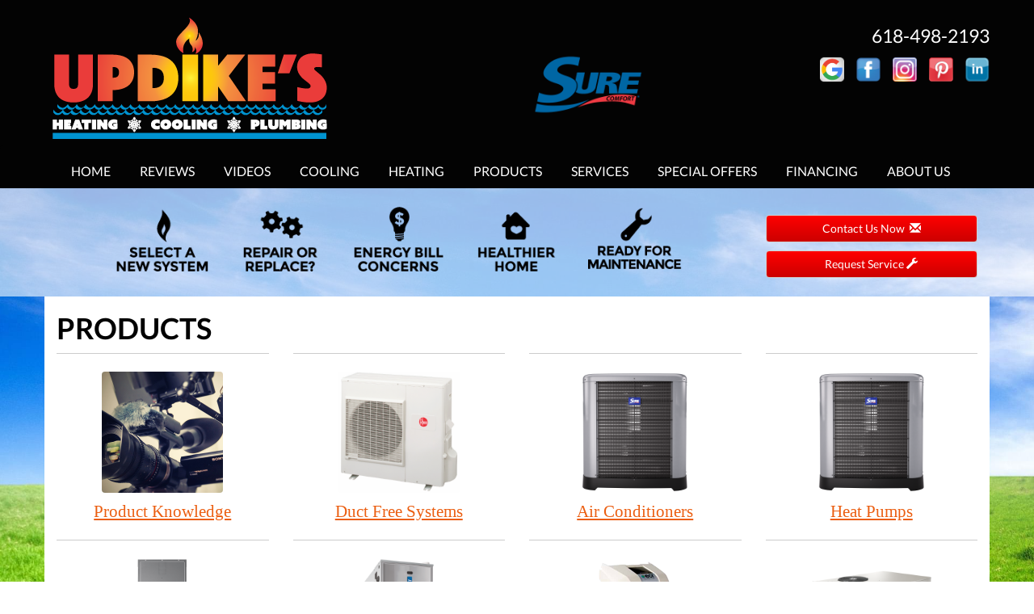

--- FILE ---
content_type: text/html; charset=UTF-8
request_url: https://sos-apps.appspot.com/ip-lookup.php
body_size: -111
content:
"18.191.158.107, 142.250.190.20"

--- FILE ---
content_type: text/html; charset=utf-8
request_url: https://www.google.com/recaptcha/api2/anchor?ar=1&k=6Le7wiUTAAAAAG-hCuWRcM2y2iVhXwgujyFy8Km9&co=aHR0cHM6Ly93d3cudXBkaWtlZ2FzLmNvbTo0NDM.&hl=en&v=N67nZn4AqZkNcbeMu4prBgzg&size=compact&anchor-ms=20000&execute-ms=30000&cb=340ymz32p0nl
body_size: 49205
content:
<!DOCTYPE HTML><html dir="ltr" lang="en"><head><meta http-equiv="Content-Type" content="text/html; charset=UTF-8">
<meta http-equiv="X-UA-Compatible" content="IE=edge">
<title>reCAPTCHA</title>
<style type="text/css">
/* cyrillic-ext */
@font-face {
  font-family: 'Roboto';
  font-style: normal;
  font-weight: 400;
  font-stretch: 100%;
  src: url(//fonts.gstatic.com/s/roboto/v48/KFO7CnqEu92Fr1ME7kSn66aGLdTylUAMa3GUBHMdazTgWw.woff2) format('woff2');
  unicode-range: U+0460-052F, U+1C80-1C8A, U+20B4, U+2DE0-2DFF, U+A640-A69F, U+FE2E-FE2F;
}
/* cyrillic */
@font-face {
  font-family: 'Roboto';
  font-style: normal;
  font-weight: 400;
  font-stretch: 100%;
  src: url(//fonts.gstatic.com/s/roboto/v48/KFO7CnqEu92Fr1ME7kSn66aGLdTylUAMa3iUBHMdazTgWw.woff2) format('woff2');
  unicode-range: U+0301, U+0400-045F, U+0490-0491, U+04B0-04B1, U+2116;
}
/* greek-ext */
@font-face {
  font-family: 'Roboto';
  font-style: normal;
  font-weight: 400;
  font-stretch: 100%;
  src: url(//fonts.gstatic.com/s/roboto/v48/KFO7CnqEu92Fr1ME7kSn66aGLdTylUAMa3CUBHMdazTgWw.woff2) format('woff2');
  unicode-range: U+1F00-1FFF;
}
/* greek */
@font-face {
  font-family: 'Roboto';
  font-style: normal;
  font-weight: 400;
  font-stretch: 100%;
  src: url(//fonts.gstatic.com/s/roboto/v48/KFO7CnqEu92Fr1ME7kSn66aGLdTylUAMa3-UBHMdazTgWw.woff2) format('woff2');
  unicode-range: U+0370-0377, U+037A-037F, U+0384-038A, U+038C, U+038E-03A1, U+03A3-03FF;
}
/* math */
@font-face {
  font-family: 'Roboto';
  font-style: normal;
  font-weight: 400;
  font-stretch: 100%;
  src: url(//fonts.gstatic.com/s/roboto/v48/KFO7CnqEu92Fr1ME7kSn66aGLdTylUAMawCUBHMdazTgWw.woff2) format('woff2');
  unicode-range: U+0302-0303, U+0305, U+0307-0308, U+0310, U+0312, U+0315, U+031A, U+0326-0327, U+032C, U+032F-0330, U+0332-0333, U+0338, U+033A, U+0346, U+034D, U+0391-03A1, U+03A3-03A9, U+03B1-03C9, U+03D1, U+03D5-03D6, U+03F0-03F1, U+03F4-03F5, U+2016-2017, U+2034-2038, U+203C, U+2040, U+2043, U+2047, U+2050, U+2057, U+205F, U+2070-2071, U+2074-208E, U+2090-209C, U+20D0-20DC, U+20E1, U+20E5-20EF, U+2100-2112, U+2114-2115, U+2117-2121, U+2123-214F, U+2190, U+2192, U+2194-21AE, U+21B0-21E5, U+21F1-21F2, U+21F4-2211, U+2213-2214, U+2216-22FF, U+2308-230B, U+2310, U+2319, U+231C-2321, U+2336-237A, U+237C, U+2395, U+239B-23B7, U+23D0, U+23DC-23E1, U+2474-2475, U+25AF, U+25B3, U+25B7, U+25BD, U+25C1, U+25CA, U+25CC, U+25FB, U+266D-266F, U+27C0-27FF, U+2900-2AFF, U+2B0E-2B11, U+2B30-2B4C, U+2BFE, U+3030, U+FF5B, U+FF5D, U+1D400-1D7FF, U+1EE00-1EEFF;
}
/* symbols */
@font-face {
  font-family: 'Roboto';
  font-style: normal;
  font-weight: 400;
  font-stretch: 100%;
  src: url(//fonts.gstatic.com/s/roboto/v48/KFO7CnqEu92Fr1ME7kSn66aGLdTylUAMaxKUBHMdazTgWw.woff2) format('woff2');
  unicode-range: U+0001-000C, U+000E-001F, U+007F-009F, U+20DD-20E0, U+20E2-20E4, U+2150-218F, U+2190, U+2192, U+2194-2199, U+21AF, U+21E6-21F0, U+21F3, U+2218-2219, U+2299, U+22C4-22C6, U+2300-243F, U+2440-244A, U+2460-24FF, U+25A0-27BF, U+2800-28FF, U+2921-2922, U+2981, U+29BF, U+29EB, U+2B00-2BFF, U+4DC0-4DFF, U+FFF9-FFFB, U+10140-1018E, U+10190-1019C, U+101A0, U+101D0-101FD, U+102E0-102FB, U+10E60-10E7E, U+1D2C0-1D2D3, U+1D2E0-1D37F, U+1F000-1F0FF, U+1F100-1F1AD, U+1F1E6-1F1FF, U+1F30D-1F30F, U+1F315, U+1F31C, U+1F31E, U+1F320-1F32C, U+1F336, U+1F378, U+1F37D, U+1F382, U+1F393-1F39F, U+1F3A7-1F3A8, U+1F3AC-1F3AF, U+1F3C2, U+1F3C4-1F3C6, U+1F3CA-1F3CE, U+1F3D4-1F3E0, U+1F3ED, U+1F3F1-1F3F3, U+1F3F5-1F3F7, U+1F408, U+1F415, U+1F41F, U+1F426, U+1F43F, U+1F441-1F442, U+1F444, U+1F446-1F449, U+1F44C-1F44E, U+1F453, U+1F46A, U+1F47D, U+1F4A3, U+1F4B0, U+1F4B3, U+1F4B9, U+1F4BB, U+1F4BF, U+1F4C8-1F4CB, U+1F4D6, U+1F4DA, U+1F4DF, U+1F4E3-1F4E6, U+1F4EA-1F4ED, U+1F4F7, U+1F4F9-1F4FB, U+1F4FD-1F4FE, U+1F503, U+1F507-1F50B, U+1F50D, U+1F512-1F513, U+1F53E-1F54A, U+1F54F-1F5FA, U+1F610, U+1F650-1F67F, U+1F687, U+1F68D, U+1F691, U+1F694, U+1F698, U+1F6AD, U+1F6B2, U+1F6B9-1F6BA, U+1F6BC, U+1F6C6-1F6CF, U+1F6D3-1F6D7, U+1F6E0-1F6EA, U+1F6F0-1F6F3, U+1F6F7-1F6FC, U+1F700-1F7FF, U+1F800-1F80B, U+1F810-1F847, U+1F850-1F859, U+1F860-1F887, U+1F890-1F8AD, U+1F8B0-1F8BB, U+1F8C0-1F8C1, U+1F900-1F90B, U+1F93B, U+1F946, U+1F984, U+1F996, U+1F9E9, U+1FA00-1FA6F, U+1FA70-1FA7C, U+1FA80-1FA89, U+1FA8F-1FAC6, U+1FACE-1FADC, U+1FADF-1FAE9, U+1FAF0-1FAF8, U+1FB00-1FBFF;
}
/* vietnamese */
@font-face {
  font-family: 'Roboto';
  font-style: normal;
  font-weight: 400;
  font-stretch: 100%;
  src: url(//fonts.gstatic.com/s/roboto/v48/KFO7CnqEu92Fr1ME7kSn66aGLdTylUAMa3OUBHMdazTgWw.woff2) format('woff2');
  unicode-range: U+0102-0103, U+0110-0111, U+0128-0129, U+0168-0169, U+01A0-01A1, U+01AF-01B0, U+0300-0301, U+0303-0304, U+0308-0309, U+0323, U+0329, U+1EA0-1EF9, U+20AB;
}
/* latin-ext */
@font-face {
  font-family: 'Roboto';
  font-style: normal;
  font-weight: 400;
  font-stretch: 100%;
  src: url(//fonts.gstatic.com/s/roboto/v48/KFO7CnqEu92Fr1ME7kSn66aGLdTylUAMa3KUBHMdazTgWw.woff2) format('woff2');
  unicode-range: U+0100-02BA, U+02BD-02C5, U+02C7-02CC, U+02CE-02D7, U+02DD-02FF, U+0304, U+0308, U+0329, U+1D00-1DBF, U+1E00-1E9F, U+1EF2-1EFF, U+2020, U+20A0-20AB, U+20AD-20C0, U+2113, U+2C60-2C7F, U+A720-A7FF;
}
/* latin */
@font-face {
  font-family: 'Roboto';
  font-style: normal;
  font-weight: 400;
  font-stretch: 100%;
  src: url(//fonts.gstatic.com/s/roboto/v48/KFO7CnqEu92Fr1ME7kSn66aGLdTylUAMa3yUBHMdazQ.woff2) format('woff2');
  unicode-range: U+0000-00FF, U+0131, U+0152-0153, U+02BB-02BC, U+02C6, U+02DA, U+02DC, U+0304, U+0308, U+0329, U+2000-206F, U+20AC, U+2122, U+2191, U+2193, U+2212, U+2215, U+FEFF, U+FFFD;
}
/* cyrillic-ext */
@font-face {
  font-family: 'Roboto';
  font-style: normal;
  font-weight: 500;
  font-stretch: 100%;
  src: url(//fonts.gstatic.com/s/roboto/v48/KFO7CnqEu92Fr1ME7kSn66aGLdTylUAMa3GUBHMdazTgWw.woff2) format('woff2');
  unicode-range: U+0460-052F, U+1C80-1C8A, U+20B4, U+2DE0-2DFF, U+A640-A69F, U+FE2E-FE2F;
}
/* cyrillic */
@font-face {
  font-family: 'Roboto';
  font-style: normal;
  font-weight: 500;
  font-stretch: 100%;
  src: url(//fonts.gstatic.com/s/roboto/v48/KFO7CnqEu92Fr1ME7kSn66aGLdTylUAMa3iUBHMdazTgWw.woff2) format('woff2');
  unicode-range: U+0301, U+0400-045F, U+0490-0491, U+04B0-04B1, U+2116;
}
/* greek-ext */
@font-face {
  font-family: 'Roboto';
  font-style: normal;
  font-weight: 500;
  font-stretch: 100%;
  src: url(//fonts.gstatic.com/s/roboto/v48/KFO7CnqEu92Fr1ME7kSn66aGLdTylUAMa3CUBHMdazTgWw.woff2) format('woff2');
  unicode-range: U+1F00-1FFF;
}
/* greek */
@font-face {
  font-family: 'Roboto';
  font-style: normal;
  font-weight: 500;
  font-stretch: 100%;
  src: url(//fonts.gstatic.com/s/roboto/v48/KFO7CnqEu92Fr1ME7kSn66aGLdTylUAMa3-UBHMdazTgWw.woff2) format('woff2');
  unicode-range: U+0370-0377, U+037A-037F, U+0384-038A, U+038C, U+038E-03A1, U+03A3-03FF;
}
/* math */
@font-face {
  font-family: 'Roboto';
  font-style: normal;
  font-weight: 500;
  font-stretch: 100%;
  src: url(//fonts.gstatic.com/s/roboto/v48/KFO7CnqEu92Fr1ME7kSn66aGLdTylUAMawCUBHMdazTgWw.woff2) format('woff2');
  unicode-range: U+0302-0303, U+0305, U+0307-0308, U+0310, U+0312, U+0315, U+031A, U+0326-0327, U+032C, U+032F-0330, U+0332-0333, U+0338, U+033A, U+0346, U+034D, U+0391-03A1, U+03A3-03A9, U+03B1-03C9, U+03D1, U+03D5-03D6, U+03F0-03F1, U+03F4-03F5, U+2016-2017, U+2034-2038, U+203C, U+2040, U+2043, U+2047, U+2050, U+2057, U+205F, U+2070-2071, U+2074-208E, U+2090-209C, U+20D0-20DC, U+20E1, U+20E5-20EF, U+2100-2112, U+2114-2115, U+2117-2121, U+2123-214F, U+2190, U+2192, U+2194-21AE, U+21B0-21E5, U+21F1-21F2, U+21F4-2211, U+2213-2214, U+2216-22FF, U+2308-230B, U+2310, U+2319, U+231C-2321, U+2336-237A, U+237C, U+2395, U+239B-23B7, U+23D0, U+23DC-23E1, U+2474-2475, U+25AF, U+25B3, U+25B7, U+25BD, U+25C1, U+25CA, U+25CC, U+25FB, U+266D-266F, U+27C0-27FF, U+2900-2AFF, U+2B0E-2B11, U+2B30-2B4C, U+2BFE, U+3030, U+FF5B, U+FF5D, U+1D400-1D7FF, U+1EE00-1EEFF;
}
/* symbols */
@font-face {
  font-family: 'Roboto';
  font-style: normal;
  font-weight: 500;
  font-stretch: 100%;
  src: url(//fonts.gstatic.com/s/roboto/v48/KFO7CnqEu92Fr1ME7kSn66aGLdTylUAMaxKUBHMdazTgWw.woff2) format('woff2');
  unicode-range: U+0001-000C, U+000E-001F, U+007F-009F, U+20DD-20E0, U+20E2-20E4, U+2150-218F, U+2190, U+2192, U+2194-2199, U+21AF, U+21E6-21F0, U+21F3, U+2218-2219, U+2299, U+22C4-22C6, U+2300-243F, U+2440-244A, U+2460-24FF, U+25A0-27BF, U+2800-28FF, U+2921-2922, U+2981, U+29BF, U+29EB, U+2B00-2BFF, U+4DC0-4DFF, U+FFF9-FFFB, U+10140-1018E, U+10190-1019C, U+101A0, U+101D0-101FD, U+102E0-102FB, U+10E60-10E7E, U+1D2C0-1D2D3, U+1D2E0-1D37F, U+1F000-1F0FF, U+1F100-1F1AD, U+1F1E6-1F1FF, U+1F30D-1F30F, U+1F315, U+1F31C, U+1F31E, U+1F320-1F32C, U+1F336, U+1F378, U+1F37D, U+1F382, U+1F393-1F39F, U+1F3A7-1F3A8, U+1F3AC-1F3AF, U+1F3C2, U+1F3C4-1F3C6, U+1F3CA-1F3CE, U+1F3D4-1F3E0, U+1F3ED, U+1F3F1-1F3F3, U+1F3F5-1F3F7, U+1F408, U+1F415, U+1F41F, U+1F426, U+1F43F, U+1F441-1F442, U+1F444, U+1F446-1F449, U+1F44C-1F44E, U+1F453, U+1F46A, U+1F47D, U+1F4A3, U+1F4B0, U+1F4B3, U+1F4B9, U+1F4BB, U+1F4BF, U+1F4C8-1F4CB, U+1F4D6, U+1F4DA, U+1F4DF, U+1F4E3-1F4E6, U+1F4EA-1F4ED, U+1F4F7, U+1F4F9-1F4FB, U+1F4FD-1F4FE, U+1F503, U+1F507-1F50B, U+1F50D, U+1F512-1F513, U+1F53E-1F54A, U+1F54F-1F5FA, U+1F610, U+1F650-1F67F, U+1F687, U+1F68D, U+1F691, U+1F694, U+1F698, U+1F6AD, U+1F6B2, U+1F6B9-1F6BA, U+1F6BC, U+1F6C6-1F6CF, U+1F6D3-1F6D7, U+1F6E0-1F6EA, U+1F6F0-1F6F3, U+1F6F7-1F6FC, U+1F700-1F7FF, U+1F800-1F80B, U+1F810-1F847, U+1F850-1F859, U+1F860-1F887, U+1F890-1F8AD, U+1F8B0-1F8BB, U+1F8C0-1F8C1, U+1F900-1F90B, U+1F93B, U+1F946, U+1F984, U+1F996, U+1F9E9, U+1FA00-1FA6F, U+1FA70-1FA7C, U+1FA80-1FA89, U+1FA8F-1FAC6, U+1FACE-1FADC, U+1FADF-1FAE9, U+1FAF0-1FAF8, U+1FB00-1FBFF;
}
/* vietnamese */
@font-face {
  font-family: 'Roboto';
  font-style: normal;
  font-weight: 500;
  font-stretch: 100%;
  src: url(//fonts.gstatic.com/s/roboto/v48/KFO7CnqEu92Fr1ME7kSn66aGLdTylUAMa3OUBHMdazTgWw.woff2) format('woff2');
  unicode-range: U+0102-0103, U+0110-0111, U+0128-0129, U+0168-0169, U+01A0-01A1, U+01AF-01B0, U+0300-0301, U+0303-0304, U+0308-0309, U+0323, U+0329, U+1EA0-1EF9, U+20AB;
}
/* latin-ext */
@font-face {
  font-family: 'Roboto';
  font-style: normal;
  font-weight: 500;
  font-stretch: 100%;
  src: url(//fonts.gstatic.com/s/roboto/v48/KFO7CnqEu92Fr1ME7kSn66aGLdTylUAMa3KUBHMdazTgWw.woff2) format('woff2');
  unicode-range: U+0100-02BA, U+02BD-02C5, U+02C7-02CC, U+02CE-02D7, U+02DD-02FF, U+0304, U+0308, U+0329, U+1D00-1DBF, U+1E00-1E9F, U+1EF2-1EFF, U+2020, U+20A0-20AB, U+20AD-20C0, U+2113, U+2C60-2C7F, U+A720-A7FF;
}
/* latin */
@font-face {
  font-family: 'Roboto';
  font-style: normal;
  font-weight: 500;
  font-stretch: 100%;
  src: url(//fonts.gstatic.com/s/roboto/v48/KFO7CnqEu92Fr1ME7kSn66aGLdTylUAMa3yUBHMdazQ.woff2) format('woff2');
  unicode-range: U+0000-00FF, U+0131, U+0152-0153, U+02BB-02BC, U+02C6, U+02DA, U+02DC, U+0304, U+0308, U+0329, U+2000-206F, U+20AC, U+2122, U+2191, U+2193, U+2212, U+2215, U+FEFF, U+FFFD;
}
/* cyrillic-ext */
@font-face {
  font-family: 'Roboto';
  font-style: normal;
  font-weight: 900;
  font-stretch: 100%;
  src: url(//fonts.gstatic.com/s/roboto/v48/KFO7CnqEu92Fr1ME7kSn66aGLdTylUAMa3GUBHMdazTgWw.woff2) format('woff2');
  unicode-range: U+0460-052F, U+1C80-1C8A, U+20B4, U+2DE0-2DFF, U+A640-A69F, U+FE2E-FE2F;
}
/* cyrillic */
@font-face {
  font-family: 'Roboto';
  font-style: normal;
  font-weight: 900;
  font-stretch: 100%;
  src: url(//fonts.gstatic.com/s/roboto/v48/KFO7CnqEu92Fr1ME7kSn66aGLdTylUAMa3iUBHMdazTgWw.woff2) format('woff2');
  unicode-range: U+0301, U+0400-045F, U+0490-0491, U+04B0-04B1, U+2116;
}
/* greek-ext */
@font-face {
  font-family: 'Roboto';
  font-style: normal;
  font-weight: 900;
  font-stretch: 100%;
  src: url(//fonts.gstatic.com/s/roboto/v48/KFO7CnqEu92Fr1ME7kSn66aGLdTylUAMa3CUBHMdazTgWw.woff2) format('woff2');
  unicode-range: U+1F00-1FFF;
}
/* greek */
@font-face {
  font-family: 'Roboto';
  font-style: normal;
  font-weight: 900;
  font-stretch: 100%;
  src: url(//fonts.gstatic.com/s/roboto/v48/KFO7CnqEu92Fr1ME7kSn66aGLdTylUAMa3-UBHMdazTgWw.woff2) format('woff2');
  unicode-range: U+0370-0377, U+037A-037F, U+0384-038A, U+038C, U+038E-03A1, U+03A3-03FF;
}
/* math */
@font-face {
  font-family: 'Roboto';
  font-style: normal;
  font-weight: 900;
  font-stretch: 100%;
  src: url(//fonts.gstatic.com/s/roboto/v48/KFO7CnqEu92Fr1ME7kSn66aGLdTylUAMawCUBHMdazTgWw.woff2) format('woff2');
  unicode-range: U+0302-0303, U+0305, U+0307-0308, U+0310, U+0312, U+0315, U+031A, U+0326-0327, U+032C, U+032F-0330, U+0332-0333, U+0338, U+033A, U+0346, U+034D, U+0391-03A1, U+03A3-03A9, U+03B1-03C9, U+03D1, U+03D5-03D6, U+03F0-03F1, U+03F4-03F5, U+2016-2017, U+2034-2038, U+203C, U+2040, U+2043, U+2047, U+2050, U+2057, U+205F, U+2070-2071, U+2074-208E, U+2090-209C, U+20D0-20DC, U+20E1, U+20E5-20EF, U+2100-2112, U+2114-2115, U+2117-2121, U+2123-214F, U+2190, U+2192, U+2194-21AE, U+21B0-21E5, U+21F1-21F2, U+21F4-2211, U+2213-2214, U+2216-22FF, U+2308-230B, U+2310, U+2319, U+231C-2321, U+2336-237A, U+237C, U+2395, U+239B-23B7, U+23D0, U+23DC-23E1, U+2474-2475, U+25AF, U+25B3, U+25B7, U+25BD, U+25C1, U+25CA, U+25CC, U+25FB, U+266D-266F, U+27C0-27FF, U+2900-2AFF, U+2B0E-2B11, U+2B30-2B4C, U+2BFE, U+3030, U+FF5B, U+FF5D, U+1D400-1D7FF, U+1EE00-1EEFF;
}
/* symbols */
@font-face {
  font-family: 'Roboto';
  font-style: normal;
  font-weight: 900;
  font-stretch: 100%;
  src: url(//fonts.gstatic.com/s/roboto/v48/KFO7CnqEu92Fr1ME7kSn66aGLdTylUAMaxKUBHMdazTgWw.woff2) format('woff2');
  unicode-range: U+0001-000C, U+000E-001F, U+007F-009F, U+20DD-20E0, U+20E2-20E4, U+2150-218F, U+2190, U+2192, U+2194-2199, U+21AF, U+21E6-21F0, U+21F3, U+2218-2219, U+2299, U+22C4-22C6, U+2300-243F, U+2440-244A, U+2460-24FF, U+25A0-27BF, U+2800-28FF, U+2921-2922, U+2981, U+29BF, U+29EB, U+2B00-2BFF, U+4DC0-4DFF, U+FFF9-FFFB, U+10140-1018E, U+10190-1019C, U+101A0, U+101D0-101FD, U+102E0-102FB, U+10E60-10E7E, U+1D2C0-1D2D3, U+1D2E0-1D37F, U+1F000-1F0FF, U+1F100-1F1AD, U+1F1E6-1F1FF, U+1F30D-1F30F, U+1F315, U+1F31C, U+1F31E, U+1F320-1F32C, U+1F336, U+1F378, U+1F37D, U+1F382, U+1F393-1F39F, U+1F3A7-1F3A8, U+1F3AC-1F3AF, U+1F3C2, U+1F3C4-1F3C6, U+1F3CA-1F3CE, U+1F3D4-1F3E0, U+1F3ED, U+1F3F1-1F3F3, U+1F3F5-1F3F7, U+1F408, U+1F415, U+1F41F, U+1F426, U+1F43F, U+1F441-1F442, U+1F444, U+1F446-1F449, U+1F44C-1F44E, U+1F453, U+1F46A, U+1F47D, U+1F4A3, U+1F4B0, U+1F4B3, U+1F4B9, U+1F4BB, U+1F4BF, U+1F4C8-1F4CB, U+1F4D6, U+1F4DA, U+1F4DF, U+1F4E3-1F4E6, U+1F4EA-1F4ED, U+1F4F7, U+1F4F9-1F4FB, U+1F4FD-1F4FE, U+1F503, U+1F507-1F50B, U+1F50D, U+1F512-1F513, U+1F53E-1F54A, U+1F54F-1F5FA, U+1F610, U+1F650-1F67F, U+1F687, U+1F68D, U+1F691, U+1F694, U+1F698, U+1F6AD, U+1F6B2, U+1F6B9-1F6BA, U+1F6BC, U+1F6C6-1F6CF, U+1F6D3-1F6D7, U+1F6E0-1F6EA, U+1F6F0-1F6F3, U+1F6F7-1F6FC, U+1F700-1F7FF, U+1F800-1F80B, U+1F810-1F847, U+1F850-1F859, U+1F860-1F887, U+1F890-1F8AD, U+1F8B0-1F8BB, U+1F8C0-1F8C1, U+1F900-1F90B, U+1F93B, U+1F946, U+1F984, U+1F996, U+1F9E9, U+1FA00-1FA6F, U+1FA70-1FA7C, U+1FA80-1FA89, U+1FA8F-1FAC6, U+1FACE-1FADC, U+1FADF-1FAE9, U+1FAF0-1FAF8, U+1FB00-1FBFF;
}
/* vietnamese */
@font-face {
  font-family: 'Roboto';
  font-style: normal;
  font-weight: 900;
  font-stretch: 100%;
  src: url(//fonts.gstatic.com/s/roboto/v48/KFO7CnqEu92Fr1ME7kSn66aGLdTylUAMa3OUBHMdazTgWw.woff2) format('woff2');
  unicode-range: U+0102-0103, U+0110-0111, U+0128-0129, U+0168-0169, U+01A0-01A1, U+01AF-01B0, U+0300-0301, U+0303-0304, U+0308-0309, U+0323, U+0329, U+1EA0-1EF9, U+20AB;
}
/* latin-ext */
@font-face {
  font-family: 'Roboto';
  font-style: normal;
  font-weight: 900;
  font-stretch: 100%;
  src: url(//fonts.gstatic.com/s/roboto/v48/KFO7CnqEu92Fr1ME7kSn66aGLdTylUAMa3KUBHMdazTgWw.woff2) format('woff2');
  unicode-range: U+0100-02BA, U+02BD-02C5, U+02C7-02CC, U+02CE-02D7, U+02DD-02FF, U+0304, U+0308, U+0329, U+1D00-1DBF, U+1E00-1E9F, U+1EF2-1EFF, U+2020, U+20A0-20AB, U+20AD-20C0, U+2113, U+2C60-2C7F, U+A720-A7FF;
}
/* latin */
@font-face {
  font-family: 'Roboto';
  font-style: normal;
  font-weight: 900;
  font-stretch: 100%;
  src: url(//fonts.gstatic.com/s/roboto/v48/KFO7CnqEu92Fr1ME7kSn66aGLdTylUAMa3yUBHMdazQ.woff2) format('woff2');
  unicode-range: U+0000-00FF, U+0131, U+0152-0153, U+02BB-02BC, U+02C6, U+02DA, U+02DC, U+0304, U+0308, U+0329, U+2000-206F, U+20AC, U+2122, U+2191, U+2193, U+2212, U+2215, U+FEFF, U+FFFD;
}

</style>
<link rel="stylesheet" type="text/css" href="https://www.gstatic.com/recaptcha/releases/N67nZn4AqZkNcbeMu4prBgzg/styles__ltr.css">
<script nonce="j8ygiSExluFkUtAwcekJTQ" type="text/javascript">window['__recaptcha_api'] = 'https://www.google.com/recaptcha/api2/';</script>
<script type="text/javascript" src="https://www.gstatic.com/recaptcha/releases/N67nZn4AqZkNcbeMu4prBgzg/recaptcha__en.js" nonce="j8ygiSExluFkUtAwcekJTQ">
      
    </script></head>
<body><div id="rc-anchor-alert" class="rc-anchor-alert"></div>
<input type="hidden" id="recaptcha-token" value="[base64]">
<script type="text/javascript" nonce="j8ygiSExluFkUtAwcekJTQ">
      recaptcha.anchor.Main.init("[\x22ainput\x22,[\x22bgdata\x22,\x22\x22,\[base64]/[base64]/[base64]/ZyhXLGgpOnEoW04sMjEsbF0sVywwKSxoKSxmYWxzZSxmYWxzZSl9Y2F0Y2goayl7RygzNTgsVyk/[base64]/[base64]/[base64]/[base64]/[base64]/[base64]/[base64]/bmV3IEJbT10oRFswXSk6dz09Mj9uZXcgQltPXShEWzBdLERbMV0pOnc9PTM/bmV3IEJbT10oRFswXSxEWzFdLERbMl0pOnc9PTQ/[base64]/[base64]/[base64]/[base64]/[base64]\\u003d\x22,\[base64]\\u003d\\u003d\x22,\x22XsKew4oaw6fChcO0S8Ojwod+OsKzHsK1eWZaw7HDrzPDnsK/wpbCp13Dvl/DjhoLaDAXewAOR8KuwrZRwpFGIx8fw6TCrTRBw63CiVJpwpAPAFjClUYAw63Cl8Kqw5NCD3fCrXXDs8KNGcKTwrDDjFoFIMK2woHDrMK1I0gPwo3CoMOYZ8OVwo7DrB7DkF0yRsK4wrXDqsOvYMKWwqdFw4UcLU/CtsKkNAx8KjrCjUTDnsK4w5TCmcOtw5zCicOwZMKiwqvDphTDpx7Dm2I+wrrDscKtfcKREcKeO0MdwrM7wro6eA7Dggl4w7nCoDfCl2RMwobDjSXDp0ZUw4bDomUOw5U7w67DrBrCoiQ/w5bCmHpjLWBtcXnDoiErGMOeTFXChMOaW8OcwpBEDcK9wrvCnsOAw6TCpC/CnngEFiIaEWc/w6jDkTtbWDDCkWhUwpTCqMOiw6ZPA8O/wpnDimwxDsKWHi3CnHbCm149wrvCoMK+PR9Hw5nDhzzClMONM8Kqw5oJwrUmw6wdX8O3HcK8w5rDicK4CiB9w5bDnMKHw7U4a8Oqw5/Cux3CiMO+w44Mw4LDgcK6wrPCtcKfw6fDgMK7w7pXw4zDv8OBRHgyfMKCwqfDhMOTw5cVNh8Zwrt2TWnCoSDDnMOGw4jCo8Klf8K7QjTDoGsjwrcPw7RQwrXCjSTDpsObYS7DqX7DisKgwr/DmRjDkkvCjsOmwr9KCh7CqmM/woxaw791w5tcJMOuJR1aw7XCksKQw63CjSLCkgjChF3ClW7CnzBhV8OwKUdCGcKSwr7DgRwRw7PCqgDDkcKXJsKYP0XDmcKWw5jCpyvDsTI+w5zCnjkRQ25Nwr9YMcOJBsK3w5nCjH7CjWXCj8KNWMK3LxpeQhwWw6/DrMKhw7LCrXxQWwTDsCI4AsOMZAF7WhnDl0zDugoSwqYbwpoxaMK/[base64]/w6Ybwpx4wr9cawLDoMK/FDcoLyHCqMKXMcOcwrDDgMOTSsKmw4IfOMK+wqwZwq3CscK4XmNfwq0Rw7VmwrEfw6XDpsKQccKCwpByQB7CpGM0w7QLfTgUwq0jw7HDgMO5wrbDsMKkw7wHwr1dDFHDhsKmwpfDuEDCoMOjYsK0w5/ChcKndMKHCsOkXyrDocK/QV7Dh8KhHcObdmvCjcOqd8OMw7RvQcKNw4fCuW17wooAfjsswo7DsG3DosO4w6rDrcKnKixOw5LDl8ODwr3CjFPCngRywo5ZEMOJfcOUwqTCv8KkwrzCpHPCgMOuScKuKcKwwqjDtHREK0ZpH8KWRsKJNcKZwpHCtMKCw6Qow5hCw5XCjAcbwp3CpX7DiD/CjVjCkHkNw4XDrMK0IsKUw5pnQiIlwqbClsOhN33CtVZnwrUDw5F9OsK3a08zfsKMGErDpDlDwpcjwoPDlsOHbcKHM8OLwqRPw5XChcKTWsKCTMKFXMKhEWodwoTCqcKHDxrDoHfDlMKxb2gdWh8yOCzCgcOQE8ODw7x6NcK2w7BHFF3DoxXCm0bCt0jCrcOAeT/[base64]/DrUJAw6/DtsKDWMKySxdcNy/DoHw/YMKvwrnDp28yNXZxVRzCnlHDtR8qwpsdKlDCjQvDuGZ9B8K/w6bDgF7Ch8OzHnQdw4BdRDtnw4fDlcOhw7s8wr0Gw6BrwrPCrjBIKQ3CqVsgMsKIP8KBw6LDqy3CpGnCvAY7DcKjw7h5VSbCjMO5w4HDmhbCm8KNw4HDkwMuGwDDnUHDucK1wqcpw7zClWF/wrrDhUskw43DuEQqNcK7SMK/LcKEw44Iw7HDosO8b37CljjCjjvCt0XCrknDljjDpgHCnMK1Q8ORAsOCQ8KbUgjDiF1bw6HDgWE0JR4ZEB7Clj3Crx/Cq8KKUUF2wrxPwrVCwoTDucOafXEZw7zCvsKhw6bDisKRw67DjMO4egLCsD4KEMK7wr7DhHwmwr53am3ChQdlw5TCgMKgXTvCncKlX8O6w5LDnwc2GMOiwofCixFoFcO4w6Yqw4Rqw6/DtTfDhRYBKMO1w6QKw68+w4USbsOBQh7DoMKZw6IAaMKlbMKkOWXDnsK+FzMPw4wdw6nClMK+VgjCk8OhfsOHTcKPWMOaUMKUHcOHwr7CtwV1woRUQcOaDsKdw5pZw75ycsORVcKIQ8OdFsKQw692K0PCpnvDmsOHwp/DhsOAT8KHw6HDhcKjw7BdKcKTEcONw4YIwoFZw5d2wqZawo3DhMOKw7PDuG1HbcKMDsKaw4VhwqzCqMKSw4MzYg9nwrrDuHp7KxTCok4gKMKqw44TwqjCnTVbwq/DhivDv8OvwrjDisOhw6jClMK5wqBLRMKIAS/[base64]/DsVjCnMKIwpQsTsKsTcKOwqbCsW/[base64]/KxTDgMKNWsKXVHYMwqhtF0PDgMKCwpnCvMO4S23CkyXDosOpZsKlH8KtwojCpsK9HlxgwpTCisK2NsK5MjbDp3rCmcO3w4AVJXHDrgHCtcO+w6TDk0QtSMOuw4JSw68pw44GTgkQO08zwpzCqRUzUMK7w7Vow5h+wozCgsOZworCskVswrcPwrBgaURww7pEw4Unw7/Do0wiwqbCs8Osw4YjbsOTRMKxwoQQw5/DkSzDjsOow5TDnMKPwowkYMOiw6kjccKAwqnDm8OVw4BNccKewrJwwqDClwjCp8KewptiGMKmYFVlwp7CosKZA8K4Q2RqY8Olw7NjZMO6VMKWw6kEBRc6SMOlFMK6wpBdMsKtdcK3w5BNwp/DvC/[base64]/DpTBHWnjCpkZJOcKhRkXClH7DiX3CtsKBVsOGw43ChcOSXMOmKGXCiMONwqNCw6ANYMOKwobDpxnCsMKmdS0Jwo0ew67CpxLDrAbCpjAYwphZNxfCq8OCwrTDssOPQMOzwqXDpwDDvRRISQvCiz4sNWR9wpjCn8OCGcKbw7YBw7HCs3nCq8OXIUrCqcOOwr/CnUQxwohDwqjCp2rDt8OKwqFcwrNxEQTDnnHDisKgw6g+w5HCnsKGwqTCkMKgCABnwp/DiRhJBl/Cr8K/PcObJsKJwpt5X8KcCsKDwr4WGQBlEytaw5vCs0/CkFI5J8O/Q0TDjcKFBE/CscK5KMOOw555BlrCnxVpRgnDg3E1woR+woXDqXcNw5ACfsKxVUkLHMOIw6oUwrFccRNlLsOKw7s3bcKYesKOW8O3UCPCuMOow6x6w7LCjcOpw6zDp8OHRSHDg8KxFcO/N8KyDHfDmj/[base64]/w6QMwrDDo3UCw5bCgy1bch3DtDfCnzrDj8KUJMOTwpkyKALCoDXDiSvCnjLDjF0BwopFw7pLw5vDkCPDnyXCu8OUaXDCkX3DjsOrBMKoHi1sOVjDnWkIwoPCjcKAw4fCk8K9wonDu2LCnDHDg0jDkB/DrsKFXsKAwrY4wr4jWUBxwqLCrktEwrckQAV6w5ReWMKASSrDuQxrwqMuYsKGKsKsw6QUw6DDo8OVJsORLMOSIT0sw73DpsKOR1doZsKZwosqwp/[base64]/[base64]/[base64]/[base64]/[base64]/DksKFw49rwo5GYsKIcMO9w6PDrsKcw7rDj8OWwpoOw7DDmwRTaUosUMO1w5oow4/Cqi/DuwTDosO/[base64]/RsOsfcOOT1B9SMOaw57CslYjP8OOVXQ/aCXCjHDDusKpDypbw6jDu2ZYwqN8Hg/CpyAuwrXDjQHCrXQhfmZiw4/Cpk1YSMOowqAkwqTDvgUrw7PCngJSesOIQcK/QsOyBsO3NVvDoAUQw5fClRDDhyt2VcKqwogBw5bDuMKMQcOeHSHDgsOUZcKjcsKGw7vCtcKfHjggUcOVw4rDoHbDjnFRwoV1QMOhwojDtcONQAREbMKGwrvDsElPVMKVw5/[base64]/Dg8Ofc8O2wqLCtsOKwprDmsO5w5rDkEIoAcO2ZG3DmgEuw4TCnHxLw7dIbU/CnzvChHPCn8OvUMOuLMOCesOUajpdLFUfw6x/DMKzw5nCozgMwoQHw6vDtMKXOcKAw4Raw6HCgCPCsxQmIg3DoUrClzMTwrNKwrNSbE/ChsOnw4zCksKzwpQ/w4zDpMKNw7xOwrBbEMOPKcO7J8K9QcOYw5jCjcOIw7vDisKrImQhAG9+wrDDisKCC1jCpV5+BcOQOsO5w7DCg8OVBsKFfMKYw5XDtMOcwr7CjMOQIQ8Mw5ZMwp5Fa8O3DcO6fsOqwpxIKMKdXkvCuE/DucO/w6wGagPCl3rDgMOFPcOudsKnFsOYw6d1OMKBV2wSSyHDi17DvMKIwrMgC37DnHxHajwgcR4cJ8OKwqbCsMKzcsOOTUYdEUPCp8ODUcOqGMOdw6daasOIwq9LI8KMwqJqGxsHF1wkfD8icsOMblHCj0bDsg1Lw78CwofCoMOISxEdwoUZfMKPw7/DkMOFw4/Dk8OOw67DvsO1GcO4wqUdwrXCk2fDgMKqRsOQecOFXhPDmUxJw5QwKcOxwpHDv1gBwpQYRsKeFTPDkcOQw6tKwoHCjFYEw4zCp2NBw6jDlxAzw5sjw7loCkfCrMOEesKzw40uwqPCvcKDw7vChE7DiMK1asKjw4/DisKZUMOAwoPChVLDrcORPlfDuH4qdsOTwrnCp8KtDzR6w6hqw7gvFlYKbsOpwpnDjsKvwrLDo1XCqsOXw7YRODrChMKfeMKOwqLChCZAwqTCqMKtwrYvNcK0wrRbKsOcMAnCgMK7JTrDgxPCjSDDv3/[base64]/DjcKYwoDCtT82w4nCscOmNhjCnzxqZcKPaivDjU0KMwReJcONCmkYRkPDrnPDi1rCosKvw5vDrcKlO8OAZyjDp8KXNRVlNsK8wot/OijCqkpGP8Ohw4nDk8K/OMOzw5vCjiHDscK1wr9IwqvCuSvDkcO/w69PwqlLwqPDvMK9EcKsw65iwo3DsEjCswQ5wpDCgAvCmAfCvcOsFsOLRMOLKlggwpl0wowOwq7DklUcYAgYw6tzIsKwfXsMwq/DplMeAGrCqsOAV8Kowp5jw7LDmsOgT8OFwpPDtcOPf1LDvMKAMcK3w7HDnnIRwrEOw7HCs8KWXHlUw5jDq2IQw53DjGPCnH4BYnPDpMKuwq3CtRF9w6nDlsOTBGBdw6LDhwcHwpPCuV0nw5XCucKGNsKUw5JWwooLG8O2YzXDmMKFHMO0YCDColgMMjFvFE/ChUM7EyvDpsOfLUJiwoFqwpEwLGcZN8OywoTChkjClMOHeVrCj8KJNDE0wrRJw65MScOrXsOvw6xCwqfCq8OhwoUJwqJLw6wFHxTCsHrCgsOYfRFsw77CsW/DmMK8wpw3AMONw5LCulkbJ8KcH1DDtcOvS8Oewqd5w4NMwpxqw71AYsOHaywJw7Vcw4PCrcOFWXYqw6HCj2gcIcK4w5vCicObw684VGHCqsKCV8OkPzfDlQzDvx7CtMK6MSrDhkTCghLDuMKcwqjDiEcbIF8SUwAuVMK3P8Kww7DDqkvDoE0Xw6zCjWJMHHbCgh/CicOVwoDCokQmcsOvwpwHw6dHwoLDpMObw4Q9GMK2BhExw4Z4wpzCgMO5YBALezwNw7UEwqUBwqHDmErCi8KPw5I0IsKNw5TCnXXCuUjDkcKWUUvDrRdiFm7DrcKSXgkJTC3DhMO3eD9eT8Oyw5hIQsOEw7fCrDvDlFZ2w6RRPGFKwpcHHV/DqGPDvg7CvcOIwq7CsgkqKXLDq3txw6LCm8KaJ0JrBmbDhj4lVMOvwr/Cq0TCoAHCrMOxwprDpzLCiGXCuMOvwozDncKLV8K5wo8nKWEMZDLCkWDDpzVWw5HDmcKRQBIdT8O9wpvCuR7Cui5zw6nCu2p9asKEWVnCm3PClsK3B8OjDwvDqMOaccKhH8Kmw7vDqyc/[base64]/DhMOCNcOzRcOkwpDDrQDCmMKPJ8ONTWtOwq3Dkk/[base64]/CvMOHSsO7GkHCsBXDlsKFb8Oiw43DmgFfKAIpwp7Dg8O8VjbDhsKXwqIVWcOMw6JCw5XCsQXDlsO5OxwQBTh9a8KvbkILw6vCoS/DglzCokbDt8KQw7/[base64]/w5p+wr/CksOEG2UWd8Knb13ColDDnMOWPGZWS3bCkcKkeDlTQ2Y/w5c/wqTDpDfDisKFJMOcfRbDqsOPazrDu8KdARgAw4jCv1rDhcOAw4DDmMKfw5Y0w7LDq8OgQBjDg3TDs2EMwqMpwp7CuBlrw4/CohfCrQRaw6bDlzwFE8O0w4vCnQrDmz8SwqR/wovClsK2w5gaGENpfMKuJMKYdcOiwq0Awr7Ci8KXw6NHLh1CAMKINQkRHX08woLCiynCvyVHSzs8wojCoxxfw5rCjSsdw6/DvDrDp8OSEMK+Ag04wqPCl8KNwqXDgMO6wr7DgcOiwoPCgsK3wpvDkRbDrGxTw75WwqjCk0HDpsK+WHcUThkgw5sPP3BSwq8xBsOFJWJbWQfCksKsw6/Dv8Kpwrxew5F/wp9zdB/ClnDDqcOaYQJMw5lxU8OlKcOfwqRgM8K+wqgDwoxeHR9vw58Zw45lYcO2JD7CkTfCt3gbw63DiMKawpvCncKnw5fCjAjCtHvDksKibcKKw6PCtsKgGMKZw7DDi1FewpoyK8OLw7tQwq0pwqjCjMKndMKIwr1wwpgrYSjDosOVwrfDj1guwqzDgcOqHMOrw5VgwoPDuy/[base64]/SsO6w7ljc006RDPDnm4lwpzDrnJPUsOswqPCicOPSSIRwrV5worDuznCuWoHwokPbcOHLBdOw47DkFbCshNedkbCtjpUecOxGcOiwprDmG0SwoZ1X8OuwrLDjMKnHcOtw5XDgcKrw5Nmw7wva8KVwr3CqcKCOVp8fcO3M8OkA8O/w6VwZUFMwqQjw5cxLSkCKCzDqm5PNMKvNlo8e38Bw5F4JcKVw7PCgMOBKhI4w5JIB8KeFMOYwqowaFrCh1I5Y8K+WhjDncOpPMKdwqNgI8Kmw6PDhS8fw7cgw7tTYsKCH1DCh8KAN8OnwqPDv8OkwqIgS0PCpVfCoBMbw4EowqfCksO/[base64]/Duytbw7Ebw57CjMKLFCRFJsKxw7NsKFvDiHvCpTrDhiFBMx3DrCY2ZcK7DMKuT3fCssK4woXDgxnCosKxw4BfXAx9wqcuw7DCjWRjw6LDumAYTGDDrcKGCQtGw5lTwoQ2w5TDngt9wq3CjcO9FgIFMSV0w5wIwrzDkQ4fScOXFgIPw7/CocOqe8OUNlXDlMOWGsKwwp7Dr8OYPmpBdUkQwoPDvxQTwo/[base64]/[base64]/b8Kew4HCncKgOX3Dti5BWwbCkCLDgcKiwoTCrQXDl8KJw63DtjLClWPDsBwmGsO7SUEAKR7Drgd/[base64]/[base64]/[base64]/[base64]/[base64]/CpsKzwqI0w7ttHcKxMgDCsMKcw4gfwoTCsmLCoXYkw7HDsVxdWMKTwq/CqXt1w4Q0esO3wox1GDAoWj9aPsOmXlo2AsOZwr4JUl8/[base64]/DmjYXw4RhEMOfRcOzwo9ww4/CgMOfwo7DiDVEY13Cu1h/GMKRw5fDs0B+DMK5DsOvwqjCo3gFPSfDu8OmGmDCqmMFEcO0wpbDjcKaSxLDkzjCrMO/EsKoGj3Dj8OVMsKawpDDkjgVwqvCr8OFdMOSRMOKwq7DoSFRXT7DpQLCtTZyw6sYw7fDpMKrAsKsU8K6wocODmtqw6vCiMKfw7zDusOLw74nFV5pXcO4McORw6BLWwIgwqRbw7nCgcOmw4AXw4PCtSNww4/Cq28awpTDisO3HiXDiMOOw4Fcw4/CpTPClUnDiMKaw5VswoDCglzDm8Otw5YRD8OBVGvDqcKaw5JeLcK+A8Knwoxqw5UjLMOuwpVpw4MuVBLDqhBDwqQxWx3Chh1TFQTCpzzCphUCw5Q1wpTDuBxbBcOuZMK6QjnCgcOowrHDnU9/wovDnsOpAsO2d8K2e1skwqTDtsKjScKlw614wq89wrrCrGDCjF9+P1sTDsOPw7ELbMOww5TChsOZw5oYe3RRwqHCo1jDlcKgTUo5MU3Cvy3DtAA7Q292w7vCpEZdfsKpHMK6IhfCo8OQw6vCpTXDqsOfAGbDhcK4woRCw4BJPwJcTS/Dg8ObEMOQVVpRVMOXw6VSworDsBPCnEA1w4zDpcOhPsODTF3DtCQvw5ADwqvCn8KtFmPCtF5cCsOawqXDt8ObRsO7w7bCpkzCsQ0VVsKTahF9QcKye8Klwp4pw7oBwr7CnsKJw5LCm0Yyw63CunBMTcO6woolCsKuERkvXcKTw4/ClMOZw4vDoCHChsK0wrfCpEfDm1bDhifDvcKMJWPDozrCvA/DkDk8woBMw5M1wrjCjSBEwoTCgSMMw5fCoBXCpXHCtiLDvcK0w6I9w4nDlsKpKU/Cpi/DoEEYKXnDu8OGwrXCsMOlRsKQw5ImwpTDrT8pw5PClGRaWsKkw6zCqsKHQ8KwwrIywoDDkMOaAsK9wpvCuTzCt8O2YlpuEFZqw5jChEbCqcKKwporw7PClsK6w6DCosK2w5h2PH8jw48Awp5CWww0EcOxHVrCrkpyasKGw7tKw6IPw5jCnBbCscOhDU/DnMKewo08w6QvMMOPwqfCvHApCsKRwol0bHrColJ2w5vDmT7DjsKLNMKkIMKeFcOuw4wmw5PDv8OuDsOowqPCisOPbCY/wrImwoPDp8KCUMOdwo46w4bDg8KDwqp8c3TCusKxU8OxP8OxbEZ9w7VydHdkwonDl8K+woY9R8K5McKJAcKDwoXDk3bCvT17w5LDlMOzwo/[base64]/BsOUKMKZe8K1wrLDisO3fXxWch/DhUEFacOPVTnCvn08wpzCsMKGesKowqXCsk7CkMK4w7R/wo5OFsKXw6rDtsOtw5Z+w6jDpcKRwoPDlSXCuhjCjTTCosKMw5XDmTzChsO2woHDlsKpJEADw7F4w7xycMOjbSTDp8KLVgnDtsOLB27CpRjDhsO1JMO9ZFYnw4TCrkgaw6sAwqM8woPCsSDDtMKcEcKHw6VJTBo/D8OIScKJC2jCjFxaw7FeQCdowrbClcKjekTChmfCkcKmLXbDoMObbh1QJ8K8w67Dn2d7w57CncKDw5zCjwwzEcKwPAsBVF4cw6whRWBxYsK2w49oNVtKcmvChsK6w6nChcO7w712Who8wqTCkCbCsDfDrMO5wocdPMOVHkRdw6x4HMKuwoNkOsK/w5MtwpXDkw/CvsOyHcKBV8K/IMORXcKnZsKhwqo8IyTDtVjDlhskwp5jwqo5AwlnT8KnMcOfNcOjeMO6S8OLwqnCkXHDo8KhwrQ3WcOnLsKTwqgOK8KzasOmwq7DkTMmwoA4YQbDk8OfOMOST8OlwrZdwqLCocORAEViacK/cMOnUsKAcRZAHsKLw4rCsBDDkcK+wox8EsOjOF4yN8OwwrnCtMOTZsKmw7EeD8Orw6wMbU/DllTDucOxwogyZ8Kvw6loEg5EwoRmJsO2IMOCwrc7YsKwKxQPwpLCosKawplFw7HDm8OwKGHCuEjClWQXA8Kqw6Muw6/Cn3s+VEYeLEIAw5IdAWVifMOnB29BT2PCqsOuHMKywrPCj8OXw7DDsF4qbsKDwrTDpz98IcOsw71UO2TCrj0jQXQ1w7DDpsOywofDhBDCrS1HB8OCXlMSwr/Drlp8wrbDkTbClVsywrvCrysrITTCpWB0w77DmWvCksOiwqgfV8KIwqxAJgPDgR3DoF91BsKew7Bpd8OZBkcWFzxSOhfDiE4ePMO6McO7wqsBBmMQwr8ewoHCu2RgNMKVL8KtcjfDnShPecOvw6zClMOmEMO4w5R4w6bDpiMWMws1FMOxHF/Ct8O9w7EEI8Omw78SEWYRw7XDk8OOworDn8KoEcKLw4AFXcKgwofDnwrCg8K9C8K4w6ICw77CjBYmYQTCrcK7DW9xQ8OmOhd0AB7DgA/DgcOfw73DixkwPj00aX7CnsOFcMKWTxwOwrwjAcOGw7FqKsOkJMOuwp5hQHh6wqTDqMODRynCrMKZw51Ww6fDiMK7w6/Dl3/CpcOnwpJzb8KkTHjDq8K5w6TDjRhfHcOJw5pJw4PDsgAjw4nDpMK1w6/DgsKCw6sjw6jCtsOvwoBqCzlLC0UmMRPCoyRBGWoCXQsjwrl3w65cdsOEw6c/ZzbDlsORQsKbwpdGwp4tw6fCi8KfXQd1P3LCi0I0wpDDszlew4bDk8OfE8KDKiHCq8OcXGnCrG4CfBnClsKcw7gsRsOdwq4/w5hAwp5Yw4PDpcKSWsOUwqIGw6ExQ8OLIsKkw4LDjcKxSkIMw5bDgF9/[base64]/[base64]/CiMOLw5/CgE7DnxfCnlZGWXrCmcOswqwoXcKLw4ZpbsOGbsOfwrAydD3DmgzDi3vClG/Dq8OaXFfDpQo3wq/Dnw/[base64]/Du8K/[base64]/Dl8Obw7ABK27DqMKxT8KPIcOJwpxkBzLCsMKIbALDhsKNBFljCMOrw5fCqj3Ck8KRw7HDnj/CgxY6worChcKqVMOHw5nCtMKhwqrCi0HDtB8nPMOdFn/Cq27DijAxCMKFNS8ow51xOQ99JMOdwq/[base64]/Cu8KXwqo/GsOlfkHDhcK4CQJWwrR0w6DDoELClXFsNwjCr8KOL8KDw58kNQ1YNTwlWcKGw4x5H8ORHcKpRCZEw57DmcKrwrYDBkrCtRTDpcKFaSVyfsKrShDDmkjCokV5Tzg/w7fCqcK6wozCgnzDvcOOwqADC8KEw47Cp27Cm8KXdcKnw4EDGMKBwpLDvlDDohrCrcK8wq/DnCbDrMKvcMOfw6jClDMxGMKswqtYbMOYAgxrR8KWw4IqwqFmw7jDlWEmwqHDnWxgenk5csK8AC8YHVrDoG9iejlpFyE4ZT3DvhLDvwjCgijClsKhNhbDkSzDrH1jw6/[base64]/[base64]/[base64]/w47DhG4FXmAsw6jCrBcLwpLCrcO6w6dsLcObw5JTw5XCosKlwphUwqsBNh9GN8KIw6xiwpRlR1zDkMKHOx85w7YXKGnClcOfwo9MWsKYwr/[base64]/DlRZnw5cVw4ozw6/DpsK7wq3CtcO+O0vDicOrWHIvwrFSwr9PwrULw4kxbi5+wpTDt8KSwr7Ci8KSw4Q+eE9iw5FsfE3CpcOnwq7Cr8Kbw7gGw5MQMFdNOC5zf39yw4BPwpzCscKcwobCvRPDlcK3w4DDo1BLw6tBwpBYw5LDjzTDocKNw4nCs8Oyw7/[base64]/DgixtMiVgwpDCmMO9wrEawrfDo2DCuVXDtBsnw7PChn3Dm0LCnmIkw5BQB3ZFwr/[base64]/GyDCo8Kyw6c8wpoVbcOewoVwwrDCl8O6w6pywq/DrMK9wrPCrSLDtkgfwrDDu3TDrTgdTUNvW1g+wrlJacOrwrlNw4JowrXCvlTDmVdTX3ROwonDkcOdegh7wpzDncKFwp/CvMO6fBrCjcKxcEPCmGXDlHfDjsOAw4jDrXBSwrZgcBdOQsOHJmvDiUE9fGvDpMK8w53DisKwXybDi8Ohw6YAC8K7w5zDlsOKw6nDsMK3XsK4wrF5w7U1wpXCqsKywrTCosOTw7DDssKSwrXCt31MNx3CkcOyTsKCNGlWw5EhwrfDg8OKw5/DjWvDgcKtwpPDolhKBXVSGxbCpRDDi8KDw5I/wq8XMMK7wrPCtcOmw4Ysw59Xw6wwwoxcw79DNcOhF8KVV8ORUMKUw6A0DcOQW8ObwrzDrQDCucO/NlrClsOGw4hhwpRAX39RXSLDv2ROwqbClsOPekYSwojChSXDtyMKL8K6XENVOAIBKcKMWlRoEMORM8OBfGPDgsKXS0/DlsO1wrpTew/Ck8KgwqnDuW3DjXjDnFwMw6HDpsKIA8ObR8KOVG/DicO5TcOnwqPCtBTChixIwrDDrcKJw6vCuDDDjBfDvMKDE8KUOxZNbcKQw5PDvcKvwqoxwoLDh8OWfcKDw5JOwpoUVwDDiMOvw7QjVBVBwrdwFCDCjA7Cpz/CmjNIw5QNU8OrwoHDmhVEwoN2M2TDqwLDhMK6J0sgwqMVR8OywoUSccKBwpIkGVbDomfDoxh2wprDt8Knw4sUw5RpIwHDk8KAw73DmSprwrnDiwLCgsO2PH8Bw5YuIMKTw4ooNMOkUcKHYMKkwp/Cs8KvwpkeHsKtwqgtUjnDiBEVYyjDtCkQTcK5MsOUPAcRw552wrHDjsOiGMOuw7zDkcOaesOCfMOoVMKdwpbDlSrDgAkeADMoworClcKTL8Kmw6rCqcKCFHI3ZnNKEsOGYErDtsONLXzCt2QrRsKswrfDpsOWwqR/JsKWN8KgwqMow54FYyTDtcOgw7DCgsKSf20zw6hxw43DhsOEQMK9f8OJUsKGIMK/[base64]/ClAvDogbCi8OrbE5PwrtPwqVpb8KqZz7CkcOWwqrCninCoFt0w5XDmB3DhTnChD5BwqnDkcOXwqcEwqoEacKOaX/[base64]/[base64]/CmWrDlMKgT8KSdcOww603XMOeCsKsd33DgShVJMOHwpHCiycnw4rDvMOMecK4T8KbGFRew69ew4hfw6sbDQMLfU7ClwzCvMOZFDE5wo7CtMK/[base64]/w7DCo8KGw4J2wrcrwptTXynDjFPDpSk4c8KvD8KAbcKLwrrDgiJlwq1MPyTDkhIJw4FDPSLClsOaw53Du8KQw4/Dvwlywr3DosO5BsOSwo57w6o0LsKEw5hqCcKEwoPDqQXClMK7w4jCkCEoOMK3wqRrPjrDuMK+Al7DpsKPGx9TVj/DhlPCuhdaw5gpKsKBf8OgwqTCtcKWWBbDocOPw5PCm8Kew6dSwqJdcMK6w4nCg8K3w7vChRfCk8KvfyFUT3XCgcOOwoUhGxQUwr/Dtm91WMKiw4M4TsKOZGjDoinCp3fChGodKSnDrcOKwrNWG8OeDSrChsKGNi5bw4/DvMObwqfChj3CmG0Nw5B1bMKTN8KRbzUUw5zCjx/[base64]/Cn8KRasKYLW98dVh1fcOPW8OGw61aw4DDgcKPwr/CvcOXw7PCm2lMeRs6RhZ9ZB9Bw4HCl8KhJcOfW27CpWHClcOSwpfDk0XDn8KbwoMqFRPDiFJ3wpMaMcKnw64Gwqo6Ek3DrMO4VsOxwqV9OTQawpTCnsOJBBbDgsO6w6bDhUXDpsK7WSUmwrUMw6E2cMOswo4fT0PCoUh/w5EvYcO5P1rDpznCphXCg1lYKMKxMcOJU8OJI8O8QcKGw4MrCSRwJxLCjcO2exLDrcODw4LDsjDDnsO9w7khGRvCsyrDplpAwpR5csKOB8Kpwo98bRE6UMOPw6RcHMOoKAbDrx/CuQA6CGwbZMOkw7pNX8Kdw6ZQwpszwqbCm3l7w51iSEbCksOpVsOhXxvDmSsWHUDDuzDCo8OmQcKKKRoCWyrDisOkworDnBfCmCJswonCvDzCicKqw4/DssOUOMODw4PDpMKKYBdwHcKjw5vDtWF6w7XDvm3Dr8KmAnLDgH9oa1gYw4XCkVXCrsK1wrDDqHhXwqF7w5ZRwosbbV3DoBLDgcK0w6/Ds8KvZsKOWGVqSi3DmcKfPTnDoREvwpXCoDRuwoYwP3Q2RBN+wpXCiMKvIyYIwpbDlX1qwpQvwpPCk8KZUXTDkcKWwrvCrG3ClzEKw4nCnsK/C8KbwovCtcO/w4oYwr52KMOLJcKZPMKPwqfCm8Kuw5fDq2PCiRXDrMOMYMK7wq3CqMKkdsOAwrsnTBrCuBbClU17w6/DpB59wpbDisOWK8OLXMOeNSbDllfCkMO4DMKPwoFuw7TCrsKUwo7Dsz0dMsO3JA3CqWXCl0HCpGrCvnA4wrAkFcKow7fDmMKywqdqS2TCoXVsN0DDrcOOOcKbPB8Rw4kAZ8OALsOuwo/CnsOoKArDjsK5wo/Duit5wozCjMOAC8OEQ8OCHg3DtMOzbMKCKwobwroewp7CvcOACcKEEMOSwofChgXCi04Fw6HDuQvDtSR9wpPCpw9Qw5lpWksxw5Mtw4FvLW/DmhXCuMKMwqjCmGvCtsKpG8OnXXxBMsOWD8OSwp3CtnfCjcOkZcKwOzvDgMKiw5jDvcOqBEjCrsOMQMK/woVTwrbDk8OLwrbCscOma27Cm2/[base64]/Dn3PDgcKSajPCtX0PW8KUw6RZwqvCkXvDrMKrMFLDtBzDvMOUCsObAsKpwrvDjnIEw606wqkyCMKpwpp0wr7Do3DDlcK0CjHCkwctOsO9EXvCngEwAGBJHMOuwqjCoMOMwoBcKHnDgcKwEiIXw6pBHQDDsSrCi8KVYMKaQ8O2SsKKw7bCjS/[base64]/[base64]/[base64]/wq4VwprCi8OswovDqcOBIn7CijTCqD/[base64]/CiwgXccOXYcOPw5fDnBYnw61Jw57CpTpmF8Onw5XCj8OIwqHDgcK1wq1ML8KxwoNGwobDtB5ee1w6BsKiwobDq8OVwq/CgMKSaHE6IEx7NsOAwoxbw6AJwq3DosO2w4vCskB3w5tbwp/DhMOZw6vCo8KROSBhwokMSxk+wr/DrgtkwoZzwqTDkcKrwo1LZyovcMO+wrJgwro7FBYRd8KHw4MLeAoOaUvDnnfDox1Yw5vDm13CuMOpCWA3UsKWwqPChhLClS55OhLDocKxwrY4wq4JPcK0w7HCjsOZwq/[base64]/DpU5Zw6/DrkPChDbCmsOFeMK6wqbDp3QPDn7DglY/AsO0YMOJXnwrA37Cpk0BZmnCgjcGw5hbwozDuMKvS8KuwpjDmsOywrzChFRIcsKQF2HCkRAew7PDmMKLWiNYbcKPwppmw40ZJDfDp8KZVsO+QnrCrx/[base64]/f8OmQMKfwp0mVH3CpVhZNcKzXMO3NcK9wo4iAUHCu8O8YMKdw5zDgcObwqsxDx91w6HCtsObPsOjwql+exzDkDvCmcKff8KqHW0kw6vDo8Osw48hQcOFwowbasOJw4V+e8KEwph5CsKUXwVrwrhHw4TChcKEwq/CmsKwCMO0wonCm1lqw7jCiG3CqsKVZMOsPMOwwo0HKsK0AsKAw4kYEcOlw4DDncO5TVh7wqtnF8Oxw5FBw7khw6/DszzClCvCl8Kgwr7ChsK6wq3ChSDCtsKEw7bCrsOvUcORcVMvPmd4MkLDqlo8w6TCo3rCn8OIfiwsdsKPSBnDiB3CsUnDtMOYcsKhXwXCqMKfdjnCnMO/HMOXYV/CnwXCuQbDj05VasKpw7Byw5vCmcK5w47Co1TCsXxjEgdYLEVyasKAAzRuw4nDvcK1DCYiHcOqAgxDw6/DgsOOwqQ6w6zDjCHDvgTCscOUBV3ClwkFMHQOIU4JwoIBw6zCtVTCn8OHwonDuF8FwqjCgHspw7/DjyMPIF/[base64]/DjxbCv8KKEcKsW8O7wqRmK8KkwpNOf8Otw7Vsb8K1wpF1Y3Qma3jCisOvMyzCoQ/DkkXDiyvDr0xeCcKLVQoTw6DDuMKgw5NTwqRSD8OPTD3DoSjCj8Krw65ITl3DlcOZwr0xccO/wqHDg8KQVcOmw5LCtRkswpjDoH1YKcOfwpvCt8OPJcOFCsOAwpUlRcOewoN4PMK4wqzDkGXCn8KYdVfCvsKqbsODMcOCwozDo8OJdxLDpsOlwp/CosOqcsK5wqDDvMODw49Hwp08ETAdw4tfe0QxXwTDsXHDmMOtJMKcZsOew6gUG8O+IsKTw4UTwqzCmcK+w73DswnCtMOWUsK0PzcTd0LDp8OgPMKXw7jDj8Opw5Urw5LDiE0YPBXDhhg6Zwc+NFlCw7YfC8KmwqR4H1/DkxfDtMKewptPwqBCJMKnOE/DoFY8Y8KDdRxaw6TDt8OPbcK3eFdZw5NQNGrClcOvUQPDvx5LwqrCgMKrwrskw5HDoMKHS8O1TG3Dpy/CsMOnw63Cr0Y/wpnCksOhw5HDlHIIwpJOwr0JW8K9GcKAwpjDoU4Pw69uwq7DoxQ6wp/DosKEQQzCv8OxJcKFJygUZXfCpiVowpbDoMOhcsO5wqbCisOOKjkCwplhwroKNMOZJcK1FCg/eMOHWF1tw683E8K5w7LCl2RLXcKsXMKUCsKaw4JDwp8owqfCm8OAw77CqnYEH2fDrMKsw6cFwqYeNjbCjzjDp8O7VzbDocKnwoHCk8KVw77Dths7XmgWw71ZwrDDncKkwoUWScOHwo/[base64]/dFHDqAlgGUtYNMKpG8KROsKfw7fCtR7DusO4w4XDmmIQDWB6wrvDrcKYEsOkdsOiw6sCwpzDnsKXecOmwrcnwozCnxJYBHlNw4XDjQ8wAcOSwr8Xw4XDhMKjcz8NfcK2GwjDv13DtsOsVcKfFAjDusOzwq7Dr0TCu8KBW0Q/[base64]/wr/[base64]/DmMKZAnlewrrCq8OKwofCgcOaDsK7w7IHWh7ChA8kwobCskkqRsOMfcKrcF7CvcOnIsKgWcKVwrofw5DClUDDscKVX8K5csOjwoclIMOEw4tdwp7DocOfcmN6esKuw45DUcKFaibDicOBwq4XTcOaw4HDhjTCthoawpkQwrJfV8KHd8OOGRjDnnpyf8O/wo7Ds8KFw4XDhsKow6HCkRPCpm7CpcKSwpXCh8OZw7nCgCbDhMKTEsK9blzDucOHwrXDrsOlwqjCg8O+wplTdcKfwqt4ECp3wpxywrkhL8O5wpLDmRnCjMKIw4TCjMKJNV9Ww5AWwrvCkMOwwpBsC8OjFWDDnsORwoTChsO5wrrClynDlSzCqsO+w6/Ct8Oqwq9Aw7ZIFMOew4QtwpxX\x22],null,[\x22conf\x22,null,\x226Le7wiUTAAAAAG-hCuWRcM2y2iVhXwgujyFy8Km9\x22,0,null,null,null,1,[16,21,125,63,73,95,87,41,43,42,83,102,105,109,121],[7059694,392],0,null,null,null,null,0,null,0,1,700,1,null,0,\[base64]/76lBhmnigkZhAoZtZDzAxnOyhAZr/MRGQ\\u003d\\u003d\x22,0,0,null,null,1,null,0,0,null,null,null,0],\x22https://www.updikegas.com:443\x22,null,[2,1,1],null,null,null,0,3600,[\x22https://www.google.com/intl/en/policies/privacy/\x22,\x22https://www.google.com/intl/en/policies/terms/\x22],\x22FDiO2UZENlaVd34LWr99RxaM/3XsjxYyWaw5LrZG+gI\\u003d\x22,0,0,null,1,1769575117320,0,0,[148,53,220,112,164],null,[148],\x22RC-OTAgAfPz3QgPQw\x22,null,null,null,null,null,\x220dAFcWeA67_r4jKhyW-TE9oNDRdCXVRQE2y1Yw9NUBTedNmFVTwLF4zre4jgQBJCeYfZ3cGRa4_LZh8wru3tvMhV5PV_ed0CWOXQ\x22,1769657917007]");
    </script></body></html>